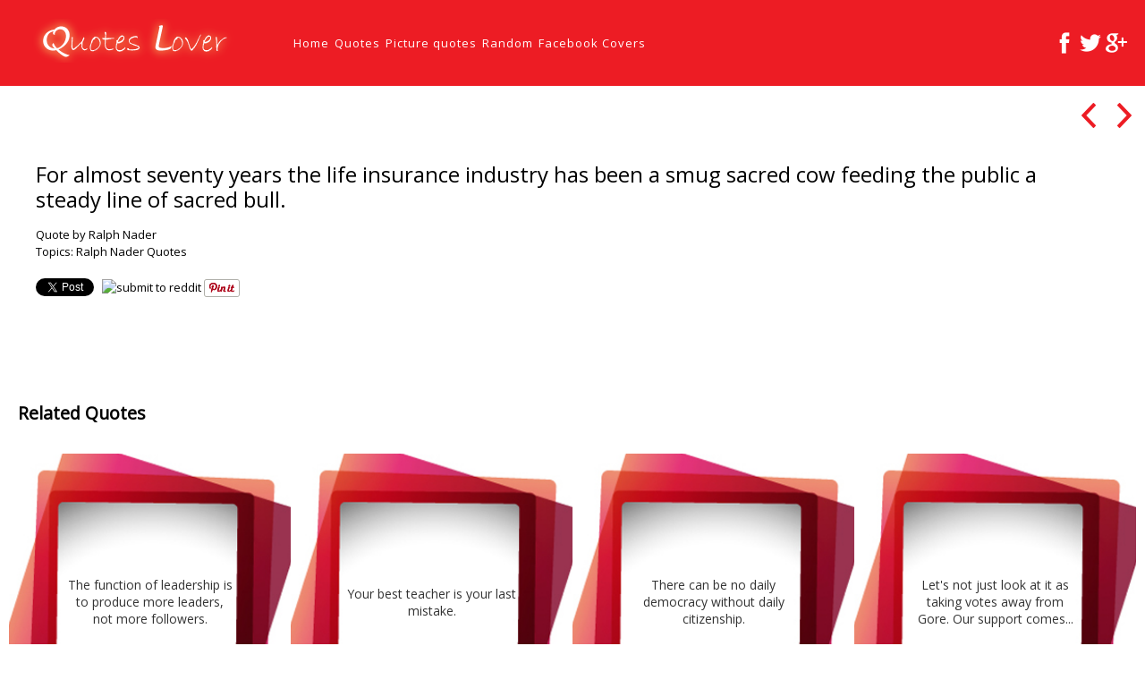

--- FILE ---
content_type: text/html; charset=UTF-8
request_url: https://quotes-lover.com/quotation/for-almost-seventy-years-the-life-insurance-industry-has-been-a-smug-sacred-cow-feeding-the-public-a-steady-line-of-sacred-bull/
body_size: 10515
content:
<!doctype html>
<html class="no-js" lang="en-US">
<head>
    	<meta charset="UTF-8">
	<meta name="viewport" content="width=device-width, initial-scale=1.0">

	<meta name="description" content="">
	<meta name="HandheldFriendly" content="True">
	<meta name="MobileOptimized" content="320">
	<meta name="viewport" content="width=device-width, initial-scale=1">
	<meta http-equiv="cleartype" content="on">
	<link rel="shortcut icon" href="https://quotes-lover.com/wp-content/themes/ql18/img/favicon.png">
    <title>For almost seventy years the life insurance industry has been a smug sacred cow feeding the public a steady line of sacred bull. &#8211; Quotes Lover</title>
<meta name='robots' content='max-image-preview:large' />
	<style>img:is([sizes="auto" i], [sizes^="auto," i]) { contain-intrinsic-size: 3000px 1500px }</style>
	<link rel='dns-prefetch' href='//fonts.googleapis.com' />
<script type="text/javascript">
/* <![CDATA[ */
window._wpemojiSettings = {"baseUrl":"https:\/\/s.w.org\/images\/core\/emoji\/15.0.3\/72x72\/","ext":".png","svgUrl":"https:\/\/s.w.org\/images\/core\/emoji\/15.0.3\/svg\/","svgExt":".svg","source":{"concatemoji":"https:\/\/quotes-lover.com\/wp-includes\/js\/wp-emoji-release.min.js?ver=18366c90cf06c649d0831ac2950dcf66"}};
/*! This file is auto-generated */
!function(i,n){var o,s,e;function c(e){try{var t={supportTests:e,timestamp:(new Date).valueOf()};sessionStorage.setItem(o,JSON.stringify(t))}catch(e){}}function p(e,t,n){e.clearRect(0,0,e.canvas.width,e.canvas.height),e.fillText(t,0,0);var t=new Uint32Array(e.getImageData(0,0,e.canvas.width,e.canvas.height).data),r=(e.clearRect(0,0,e.canvas.width,e.canvas.height),e.fillText(n,0,0),new Uint32Array(e.getImageData(0,0,e.canvas.width,e.canvas.height).data));return t.every(function(e,t){return e===r[t]})}function u(e,t,n){switch(t){case"flag":return n(e,"\ud83c\udff3\ufe0f\u200d\u26a7\ufe0f","\ud83c\udff3\ufe0f\u200b\u26a7\ufe0f")?!1:!n(e,"\ud83c\uddfa\ud83c\uddf3","\ud83c\uddfa\u200b\ud83c\uddf3")&&!n(e,"\ud83c\udff4\udb40\udc67\udb40\udc62\udb40\udc65\udb40\udc6e\udb40\udc67\udb40\udc7f","\ud83c\udff4\u200b\udb40\udc67\u200b\udb40\udc62\u200b\udb40\udc65\u200b\udb40\udc6e\u200b\udb40\udc67\u200b\udb40\udc7f");case"emoji":return!n(e,"\ud83d\udc26\u200d\u2b1b","\ud83d\udc26\u200b\u2b1b")}return!1}function f(e,t,n){var r="undefined"!=typeof WorkerGlobalScope&&self instanceof WorkerGlobalScope?new OffscreenCanvas(300,150):i.createElement("canvas"),a=r.getContext("2d",{willReadFrequently:!0}),o=(a.textBaseline="top",a.font="600 32px Arial",{});return e.forEach(function(e){o[e]=t(a,e,n)}),o}function t(e){var t=i.createElement("script");t.src=e,t.defer=!0,i.head.appendChild(t)}"undefined"!=typeof Promise&&(o="wpEmojiSettingsSupports",s=["flag","emoji"],n.supports={everything:!0,everythingExceptFlag:!0},e=new Promise(function(e){i.addEventListener("DOMContentLoaded",e,{once:!0})}),new Promise(function(t){var n=function(){try{var e=JSON.parse(sessionStorage.getItem(o));if("object"==typeof e&&"number"==typeof e.timestamp&&(new Date).valueOf()<e.timestamp+604800&&"object"==typeof e.supportTests)return e.supportTests}catch(e){}return null}();if(!n){if("undefined"!=typeof Worker&&"undefined"!=typeof OffscreenCanvas&&"undefined"!=typeof URL&&URL.createObjectURL&&"undefined"!=typeof Blob)try{var e="postMessage("+f.toString()+"("+[JSON.stringify(s),u.toString(),p.toString()].join(",")+"));",r=new Blob([e],{type:"text/javascript"}),a=new Worker(URL.createObjectURL(r),{name:"wpTestEmojiSupports"});return void(a.onmessage=function(e){c(n=e.data),a.terminate(),t(n)})}catch(e){}c(n=f(s,u,p))}t(n)}).then(function(e){for(var t in e)n.supports[t]=e[t],n.supports.everything=n.supports.everything&&n.supports[t],"flag"!==t&&(n.supports.everythingExceptFlag=n.supports.everythingExceptFlag&&n.supports[t]);n.supports.everythingExceptFlag=n.supports.everythingExceptFlag&&!n.supports.flag,n.DOMReady=!1,n.readyCallback=function(){n.DOMReady=!0}}).then(function(){return e}).then(function(){var e;n.supports.everything||(n.readyCallback(),(e=n.source||{}).concatemoji?t(e.concatemoji):e.wpemoji&&e.twemoji&&(t(e.twemoji),t(e.wpemoji)))}))}((window,document),window._wpemojiSettings);
/* ]]> */
</script>
<style id='wp-emoji-styles-inline-css' type='text/css'>

	img.wp-smiley, img.emoji {
		display: inline !important;
		border: none !important;
		box-shadow: none !important;
		height: 1em !important;
		width: 1em !important;
		margin: 0 0.07em !important;
		vertical-align: -0.1em !important;
		background: none !important;
		padding: 0 !important;
	}
</style>
<link rel='stylesheet' id='wp-block-library-css' href='https://quotes-lover.com/wp-includes/css/dist/block-library/style.min.css?ver=18366c90cf06c649d0831ac2950dcf66' type='text/css' media='all' />
<style id='classic-theme-styles-inline-css' type='text/css'>
/*! This file is auto-generated */
.wp-block-button__link{color:#fff;background-color:#32373c;border-radius:9999px;box-shadow:none;text-decoration:none;padding:calc(.667em + 2px) calc(1.333em + 2px);font-size:1.125em}.wp-block-file__button{background:#32373c;color:#fff;text-decoration:none}
</style>
<style id='global-styles-inline-css' type='text/css'>
:root{--wp--preset--aspect-ratio--square: 1;--wp--preset--aspect-ratio--4-3: 4/3;--wp--preset--aspect-ratio--3-4: 3/4;--wp--preset--aspect-ratio--3-2: 3/2;--wp--preset--aspect-ratio--2-3: 2/3;--wp--preset--aspect-ratio--16-9: 16/9;--wp--preset--aspect-ratio--9-16: 9/16;--wp--preset--color--black: #000000;--wp--preset--color--cyan-bluish-gray: #abb8c3;--wp--preset--color--white: #ffffff;--wp--preset--color--pale-pink: #f78da7;--wp--preset--color--vivid-red: #cf2e2e;--wp--preset--color--luminous-vivid-orange: #ff6900;--wp--preset--color--luminous-vivid-amber: #fcb900;--wp--preset--color--light-green-cyan: #7bdcb5;--wp--preset--color--vivid-green-cyan: #00d084;--wp--preset--color--pale-cyan-blue: #8ed1fc;--wp--preset--color--vivid-cyan-blue: #0693e3;--wp--preset--color--vivid-purple: #9b51e0;--wp--preset--gradient--vivid-cyan-blue-to-vivid-purple: linear-gradient(135deg,rgba(6,147,227,1) 0%,rgb(155,81,224) 100%);--wp--preset--gradient--light-green-cyan-to-vivid-green-cyan: linear-gradient(135deg,rgb(122,220,180) 0%,rgb(0,208,130) 100%);--wp--preset--gradient--luminous-vivid-amber-to-luminous-vivid-orange: linear-gradient(135deg,rgba(252,185,0,1) 0%,rgba(255,105,0,1) 100%);--wp--preset--gradient--luminous-vivid-orange-to-vivid-red: linear-gradient(135deg,rgba(255,105,0,1) 0%,rgb(207,46,46) 100%);--wp--preset--gradient--very-light-gray-to-cyan-bluish-gray: linear-gradient(135deg,rgb(238,238,238) 0%,rgb(169,184,195) 100%);--wp--preset--gradient--cool-to-warm-spectrum: linear-gradient(135deg,rgb(74,234,220) 0%,rgb(151,120,209) 20%,rgb(207,42,186) 40%,rgb(238,44,130) 60%,rgb(251,105,98) 80%,rgb(254,248,76) 100%);--wp--preset--gradient--blush-light-purple: linear-gradient(135deg,rgb(255,206,236) 0%,rgb(152,150,240) 100%);--wp--preset--gradient--blush-bordeaux: linear-gradient(135deg,rgb(254,205,165) 0%,rgb(254,45,45) 50%,rgb(107,0,62) 100%);--wp--preset--gradient--luminous-dusk: linear-gradient(135deg,rgb(255,203,112) 0%,rgb(199,81,192) 50%,rgb(65,88,208) 100%);--wp--preset--gradient--pale-ocean: linear-gradient(135deg,rgb(255,245,203) 0%,rgb(182,227,212) 50%,rgb(51,167,181) 100%);--wp--preset--gradient--electric-grass: linear-gradient(135deg,rgb(202,248,128) 0%,rgb(113,206,126) 100%);--wp--preset--gradient--midnight: linear-gradient(135deg,rgb(2,3,129) 0%,rgb(40,116,252) 100%);--wp--preset--font-size--small: 13px;--wp--preset--font-size--medium: 20px;--wp--preset--font-size--large: 36px;--wp--preset--font-size--x-large: 42px;--wp--preset--spacing--20: 0.44rem;--wp--preset--spacing--30: 0.67rem;--wp--preset--spacing--40: 1rem;--wp--preset--spacing--50: 1.5rem;--wp--preset--spacing--60: 2.25rem;--wp--preset--spacing--70: 3.38rem;--wp--preset--spacing--80: 5.06rem;--wp--preset--shadow--natural: 6px 6px 9px rgba(0, 0, 0, 0.2);--wp--preset--shadow--deep: 12px 12px 50px rgba(0, 0, 0, 0.4);--wp--preset--shadow--sharp: 6px 6px 0px rgba(0, 0, 0, 0.2);--wp--preset--shadow--outlined: 6px 6px 0px -3px rgba(255, 255, 255, 1), 6px 6px rgba(0, 0, 0, 1);--wp--preset--shadow--crisp: 6px 6px 0px rgba(0, 0, 0, 1);}:where(.is-layout-flex){gap: 0.5em;}:where(.is-layout-grid){gap: 0.5em;}body .is-layout-flex{display: flex;}.is-layout-flex{flex-wrap: wrap;align-items: center;}.is-layout-flex > :is(*, div){margin: 0;}body .is-layout-grid{display: grid;}.is-layout-grid > :is(*, div){margin: 0;}:where(.wp-block-columns.is-layout-flex){gap: 2em;}:where(.wp-block-columns.is-layout-grid){gap: 2em;}:where(.wp-block-post-template.is-layout-flex){gap: 1.25em;}:where(.wp-block-post-template.is-layout-grid){gap: 1.25em;}.has-black-color{color: var(--wp--preset--color--black) !important;}.has-cyan-bluish-gray-color{color: var(--wp--preset--color--cyan-bluish-gray) !important;}.has-white-color{color: var(--wp--preset--color--white) !important;}.has-pale-pink-color{color: var(--wp--preset--color--pale-pink) !important;}.has-vivid-red-color{color: var(--wp--preset--color--vivid-red) !important;}.has-luminous-vivid-orange-color{color: var(--wp--preset--color--luminous-vivid-orange) !important;}.has-luminous-vivid-amber-color{color: var(--wp--preset--color--luminous-vivid-amber) !important;}.has-light-green-cyan-color{color: var(--wp--preset--color--light-green-cyan) !important;}.has-vivid-green-cyan-color{color: var(--wp--preset--color--vivid-green-cyan) !important;}.has-pale-cyan-blue-color{color: var(--wp--preset--color--pale-cyan-blue) !important;}.has-vivid-cyan-blue-color{color: var(--wp--preset--color--vivid-cyan-blue) !important;}.has-vivid-purple-color{color: var(--wp--preset--color--vivid-purple) !important;}.has-black-background-color{background-color: var(--wp--preset--color--black) !important;}.has-cyan-bluish-gray-background-color{background-color: var(--wp--preset--color--cyan-bluish-gray) !important;}.has-white-background-color{background-color: var(--wp--preset--color--white) !important;}.has-pale-pink-background-color{background-color: var(--wp--preset--color--pale-pink) !important;}.has-vivid-red-background-color{background-color: var(--wp--preset--color--vivid-red) !important;}.has-luminous-vivid-orange-background-color{background-color: var(--wp--preset--color--luminous-vivid-orange) !important;}.has-luminous-vivid-amber-background-color{background-color: var(--wp--preset--color--luminous-vivid-amber) !important;}.has-light-green-cyan-background-color{background-color: var(--wp--preset--color--light-green-cyan) !important;}.has-vivid-green-cyan-background-color{background-color: var(--wp--preset--color--vivid-green-cyan) !important;}.has-pale-cyan-blue-background-color{background-color: var(--wp--preset--color--pale-cyan-blue) !important;}.has-vivid-cyan-blue-background-color{background-color: var(--wp--preset--color--vivid-cyan-blue) !important;}.has-vivid-purple-background-color{background-color: var(--wp--preset--color--vivid-purple) !important;}.has-black-border-color{border-color: var(--wp--preset--color--black) !important;}.has-cyan-bluish-gray-border-color{border-color: var(--wp--preset--color--cyan-bluish-gray) !important;}.has-white-border-color{border-color: var(--wp--preset--color--white) !important;}.has-pale-pink-border-color{border-color: var(--wp--preset--color--pale-pink) !important;}.has-vivid-red-border-color{border-color: var(--wp--preset--color--vivid-red) !important;}.has-luminous-vivid-orange-border-color{border-color: var(--wp--preset--color--luminous-vivid-orange) !important;}.has-luminous-vivid-amber-border-color{border-color: var(--wp--preset--color--luminous-vivid-amber) !important;}.has-light-green-cyan-border-color{border-color: var(--wp--preset--color--light-green-cyan) !important;}.has-vivid-green-cyan-border-color{border-color: var(--wp--preset--color--vivid-green-cyan) !important;}.has-pale-cyan-blue-border-color{border-color: var(--wp--preset--color--pale-cyan-blue) !important;}.has-vivid-cyan-blue-border-color{border-color: var(--wp--preset--color--vivid-cyan-blue) !important;}.has-vivid-purple-border-color{border-color: var(--wp--preset--color--vivid-purple) !important;}.has-vivid-cyan-blue-to-vivid-purple-gradient-background{background: var(--wp--preset--gradient--vivid-cyan-blue-to-vivid-purple) !important;}.has-light-green-cyan-to-vivid-green-cyan-gradient-background{background: var(--wp--preset--gradient--light-green-cyan-to-vivid-green-cyan) !important;}.has-luminous-vivid-amber-to-luminous-vivid-orange-gradient-background{background: var(--wp--preset--gradient--luminous-vivid-amber-to-luminous-vivid-orange) !important;}.has-luminous-vivid-orange-to-vivid-red-gradient-background{background: var(--wp--preset--gradient--luminous-vivid-orange-to-vivid-red) !important;}.has-very-light-gray-to-cyan-bluish-gray-gradient-background{background: var(--wp--preset--gradient--very-light-gray-to-cyan-bluish-gray) !important;}.has-cool-to-warm-spectrum-gradient-background{background: var(--wp--preset--gradient--cool-to-warm-spectrum) !important;}.has-blush-light-purple-gradient-background{background: var(--wp--preset--gradient--blush-light-purple) !important;}.has-blush-bordeaux-gradient-background{background: var(--wp--preset--gradient--blush-bordeaux) !important;}.has-luminous-dusk-gradient-background{background: var(--wp--preset--gradient--luminous-dusk) !important;}.has-pale-ocean-gradient-background{background: var(--wp--preset--gradient--pale-ocean) !important;}.has-electric-grass-gradient-background{background: var(--wp--preset--gradient--electric-grass) !important;}.has-midnight-gradient-background{background: var(--wp--preset--gradient--midnight) !important;}.has-small-font-size{font-size: var(--wp--preset--font-size--small) !important;}.has-medium-font-size{font-size: var(--wp--preset--font-size--medium) !important;}.has-large-font-size{font-size: var(--wp--preset--font-size--large) !important;}.has-x-large-font-size{font-size: var(--wp--preset--font-size--x-large) !important;}
:where(.wp-block-post-template.is-layout-flex){gap: 1.25em;}:where(.wp-block-post-template.is-layout-grid){gap: 1.25em;}
:where(.wp-block-columns.is-layout-flex){gap: 2em;}:where(.wp-block-columns.is-layout-grid){gap: 2em;}
:root :where(.wp-block-pullquote){font-size: 1.5em;line-height: 1.6;}
</style>
<link rel='stylesheet' id='font-open-sans-css' href='https://fonts.googleapis.com/css?family=Open+Sans&#038;ver=18366c90cf06c649d0831ac2950dcf66' type='text/css' media='all' />
<link rel='stylesheet' id='ionicons-css' href='https://quotes-lover.com/wp-content/themes/ql18/vendor/ionicons/css/ionicons.css?ver=1767296782' type='text/css' media='all' />
<link rel='stylesheet' id='normalize-css' href='https://quotes-lover.com/wp-content/themes/ql18/css/normalize.css?ver=1767296782' type='text/css' media='all' />
<link rel='stylesheet' id='wif-main-css' href='https://quotes-lover.com/wp-content/themes/ql18/css/main.css?ver=1767296782' type='text/css' media='all' />
<link rel='stylesheet' id='wif-index-css' href='https://quotes-lover.com/wp-content/themes/ql18/css/pages/index.css?ver=1767296782' type='text/css' media='all' />
<link rel="https://api.w.org/" href="https://quotes-lover.com/wp-json/" />
<link rel="canonical" href="https://quotes-lover.com/quotation/for-almost-seventy-years-the-life-insurance-industry-has-been-a-smug-sacred-cow-feeding-the-public-a-steady-line-of-sacred-bull/" />
<link rel='shortlink' href='https://quotes-lover.com/?p=66568' />
<link rel="alternate" title="oEmbed (JSON)" type="application/json+oembed" href="https://quotes-lover.com/wp-json/oembed/1.0/embed?url=https%3A%2F%2Fquotes-lover.com%2Fquotation%2Ffor-almost-seventy-years-the-life-insurance-industry-has-been-a-smug-sacred-cow-feeding-the-public-a-steady-line-of-sacred-bull%2F" />
<link rel="alternate" title="oEmbed (XML)" type="text/xml+oembed" href="https://quotes-lover.com/wp-json/oembed/1.0/embed?url=https%3A%2F%2Fquotes-lover.com%2Fquotation%2Ffor-almost-seventy-years-the-life-insurance-industry-has-been-a-smug-sacred-cow-feeding-the-public-a-steady-line-of-sacred-bull%2F&#038;format=xml" />
<script type="text/javascript">
(function(url){
	if(/(?:Chrome\/26\.0\.1410\.63 Safari\/537\.31|WordfenceTestMonBot)/.test(navigator.userAgent)){ return; }
	var addEvent = function(evt, handler) {
		if (window.addEventListener) {
			document.addEventListener(evt, handler, false);
		} else if (window.attachEvent) {
			document.attachEvent('on' + evt, handler);
		}
	};
	var removeEvent = function(evt, handler) {
		if (window.removeEventListener) {
			document.removeEventListener(evt, handler, false);
		} else if (window.detachEvent) {
			document.detachEvent('on' + evt, handler);
		}
	};
	var evts = 'contextmenu dblclick drag dragend dragenter dragleave dragover dragstart drop keydown keypress keyup mousedown mousemove mouseout mouseover mouseup mousewheel scroll'.split(' ');
	var logHuman = function() {
		if (window.wfLogHumanRan) { return; }
		window.wfLogHumanRan = true;
		var wfscr = document.createElement('script');
		wfscr.type = 'text/javascript';
		wfscr.async = true;
		wfscr.src = url + '&r=' + Math.random();
		(document.getElementsByTagName('head')[0]||document.getElementsByTagName('body')[0]).appendChild(wfscr);
		for (var i = 0; i < evts.length; i++) {
			removeEvent(evts[i], logHuman);
		}
	};
	for (var i = 0; i < evts.length; i++) {
		addEvent(evts[i], logHuman);
	}
})('//quotes-lover.com/?wordfence_lh=1&hid=F4FB243EB249B94318F600ACE8D165FA');
</script><!-- Global site tag (gtag.js) - Google Analytics -->
<script async src="https://www.googletagmanager.com/gtag/js?id=UA-31520994-3"></script>
<script>
  window.dataLayer = window.dataLayer || [];
  function gtag(){dataLayer.push(arguments);}
  gtag('js', new Date());

  gtag('config', 'UA-31520994-3');
</script>

</head>
<body class="quote-template-default single single-quote postid-66568">
<header id="top-bar">
	<div id="mobile-nav">
		<nav id="mobile-navigation"><span id="mobile-navigation-label" class="ion-navicon-round"></span><ul id="mobile-nav-ul"><li ><a href="https://quotes-lover.com/">Home</a></li><li ><a href="https://quotes-lover.com/latest-quotes/">Quotes</a></li><li ><a href="https://quotes-lover.com/picture-quotes/">Picture quotes</a></li><li ><a href="https://quotes-lover.com/random-picture-quotes/">Random</a></li><li ><a href="https://quotes-lover.com/facebook-covers/">Facebook Covers</a></li></ul></nav>	</div>
	<div class="site-title">

		<a href="https://quotes-lover.com">
			<img id="site-logo" alt="site-logo" src="https://quotes-lover.com/wp-content/themes/ql18/img/quotes-lover-logo-full.png"/>
		</a>

	</div>
	<nav id="main-navigation"><ul id="nav"><li ><a href="https://quotes-lover.com/">Home</a></li><li ><a href="https://quotes-lover.com/latest-quotes/">Quotes</a></li><li ><a href="https://quotes-lover.com/picture-quotes/">Picture quotes</a></li><li ><a href="https://quotes-lover.com/random-picture-quotes/">Random</a></li><li ><a href="https://quotes-lover.com/facebook-covers/">Facebook Covers</a></li></ul></nav>	<div class="socials">
	<a href="http://www.facebook.com/quoteslovercom" title="Facebook"><img src="https://quotes-lover.com/wp-content/themes/ql18/img/social/facebook.png" alt="https://quotes-lover.com/wp-content/themes/ql18/img/social/facebook.png"/></a><a href="https://twitter.com/#!/quoteslovercom" title="Twitter"><img src="https://quotes-lover.com/wp-content/themes/ql18/img/social/twitter.png" alt="https://quotes-lover.com/wp-content/themes/ql18/img/social/twitter.png"/></a><a href="https://plus.google.com/103947966770326398672" title="Google Plus"><img src="https://quotes-lover.com/wp-content/themes/ql18/img/social/google-plus.png" alt="https://quotes-lover.com/wp-content/themes/ql18/img/social/google-plus.png"/></a>	</div>

</header><section id="container">
								    <div class="ad-container"></div>
    <div id="project">

        <div class="project-item" id="project-66568"
             data-title="For almost seventy years the life insurance industry has been a smug sacred cow feeding the public a steady line of sacred bull.">
            <div class="meta clearfix">
	                            <h1><a href="https://quotes-lover.com/quotation/for-almost-seventy-years-the-life-insurance-industry-has-been-a-smug-sacred-cow-feeding-the-public-a-steady-line-of-sacred-bull/">For almost seventy years the life insurance industry has been a smug sacred cow feeding the public a steady line of sacred bull.</a><br></h1>
                <div class="quote-author"><a href="https://quotes-lover.com/quotes-by/ralph-nader/" rel="tag" class="term-link" title="Quote by Ralph Nader">Quote by Ralph Nader</a></div>
                <div class="quote-terms">Topics: <a href="https://quotes-lover.com/quotes-about/ralph-nader/" rel="tag" class="term-link" title="Ralph Nader">Ralph Nader Quotes</a></div>
                 
                    <div class="social-list-container">
                        
                            <div class="social-button-container">
                                <a
                                        href="https://twitter.com/share"
                                        data-url="https://quotes-lover.com/quotation/for-almost-seventy-years-the-life-insurance-industry-has-been-a-smug-sacred-cow-feeding-the-public-a-steady-line-of-sacred-bull/"
                                        data-text="For almost seventy years the life insurance industry has been a smug sacred cow feeding the public a steady line of sacred bull."
                                        data-size="small"
                                        class="twitter-share-button"></a>

                            </div>
                            <div class="social-button-container">
                                <div class="fb-like"
                                     data-href="https://quotes-lover.com/quotation/for-almost-seventy-years-the-life-insurance-industry-has-been-a-smug-sacred-cow-feeding-the-public-a-steady-line-of-sacred-bull/"
                                     data-layout="button_count"
                                     data-show-faces="false"
                                     data-share="true">
                                </div>
                            </div>
                            <div class="social-button-container"
                                 id="g-plusone-project-66568">
                                <div class="g-plusone"
                                     data-href="https://quotes-lover.com/quotation/for-almost-seventy-years-the-life-insurance-industry-has-been-a-smug-sacred-cow-feeding-the-public-a-steady-line-of-sacred-bull/"
                                     data-annotation="bubble">
                                </div>
                            </div>                           
                            <div class="social-button-container">
                                <a href="//www.reddit.com/submit?url=https://quotes-lover.com/quotation/for-almost-seventy-years-the-life-insurance-industry-has-been-a-smug-sacred-cow-feeding-the-public-a-steady-line-of-sacred-bull/"
                                   target="_blank">
                                    <img src="//www.redditstatic.com/spreddit7.gif" alt="submit to reddit" border="0"/>
                                </a>
                            </div>
                            <div class="social-button-container">
                                <a data-pin-color="white" data-pin-config="beside" data-pin-do="buttonPin" null
                                   href="//www.pinterest.com/pin/create/button/?url=https://quotes-lover.com/quotation/for-almost-seventy-years-the-life-insurance-industry-has-been-a-smug-sacred-cow-feeding-the-public-a-steady-line-of-sacred-bull/&media="><img
                                            src="//assets.pinterest.com/images/pidgets/pinit_fg_en_rect_white_20.png"/></a>
                                <!-- Please call pinit.js only once per page -->

                            </div>
                </div>            </div>
            <div class="gallery">


            </div>
        </div>
        <div class="switcher switch-on">
            <div class="switcher-content">
			    <a class="project-nav project-prev ion-chevron-left" href="https://quotes-lover.com/quotation/when-you-get-to-your-third-millionth-frequent-flyer-mile-i-think-something-snaps-in-your-brain/" title="Previous"></a>                <a href="https://quotes-lover.com/picture-quotes/" class="project-home ion-grid"></a>
			    <a class="project-nav project-next ion-chevron-right" href="https://quotes-lover.com/quotation/its-a-horrible-thing-to-realize-what-youve-done/" title="Next"></a>            </div>
        </div>
	                <div class="ad-container"></div>
            <h2 class="related">Related Quotes</h2>
            <div id="grid" class="latest-quotes">


			    <div class="item grid-item">

							<div class="wrapper">
								<div class="project-title">
									<h2><a href="https://quotes-lover.com/quotation/the-function-of-leadership-is-to-produce-more-leaders-not-more-followers/">The function of leadership is to produce more leaders, not more followers.</a></h2>
</div>
</div>

<img class="thumbnail loading"
     data-src="https://quotes-lover.com/wp-content/themes/ql18/img/square4.jpg?1"
     alt="The function of leadership is to produce more leaders, not more followers."
     data-width="300"
     data-height="300"/>
<noscript><img src="https://quotes-lover.com/wp-content/themes/ql18/img/square4.jpg?1"?format=original"></noscript>
</div><!-- .item --><div class="item grid-item">

							<div class="wrapper">
								<div class="project-title">
									<h2><a href="https://quotes-lover.com/quotation/your-best-teacher-is-your-last-mistake/">Your best teacher is your last mistake.</a></h2>
</div>
</div>

<img class="thumbnail loading"
     data-src="https://quotes-lover.com/wp-content/themes/ql18/img/square4.jpg?1"
     alt="Your best teacher is your last mistake."
     data-width="300"
     data-height="300"/>
<noscript><img src="https://quotes-lover.com/wp-content/themes/ql18/img/square4.jpg?1"?format=original"></noscript>
</div><!-- .item --><div class="item grid-item">

							<div class="wrapper">
								<div class="project-title">
									<h2><a href="https://quotes-lover.com/quotation/there-can-be-no-daily-democracy-without-daily-citizenship/">There can be no daily democracy without daily citizenship.</a></h2>
</div>
</div>

<img class="thumbnail loading"
     data-src="https://quotes-lover.com/wp-content/themes/ql18/img/square4.jpg?1"
     alt="There can be no daily democracy without daily citizenship."
     data-width="300"
     data-height="300"/>
<noscript><img src="https://quotes-lover.com/wp-content/themes/ql18/img/square4.jpg?1"?format=original"></noscript>
</div><!-- .item --><div class="item grid-item">

							<div class="wrapper">
								<div class="project-title">
									<h2><a href="https://quotes-lover.com/quotation/lets-not-just-look-at-it-as-taking-votes-away-from-gore-our-support-comes-from-a-lot-of-people/">Let's not just look at it as taking votes away from Gore. Our support comes...</a></h2>
</div>
</div>

<img class="thumbnail loading"
     data-src="https://quotes-lover.com/wp-content/themes/ql18/img/square4.jpg?1"
     alt="Let's not just look at it as taking votes away from Gore. Our support comes..."
     data-width="300"
     data-height="300"/>
<noscript><img src="https://quotes-lover.com/wp-content/themes/ql18/img/square4.jpg?1"?format=original"></noscript>
</div><!-- .item --><div class="item grid-item">

							<div class="wrapper">
								<div class="project-title">
									<h2><a href="https://quotes-lover.com/quotation/the-corporate-lobby-in-washington-is-basically-designed-to-stifle-all-legislative-activity-on-behalf-of-consumers/">The corporate lobby in Washington is basically designed to stifle all legislative activity on behalf...</a></h2>
</div>
</div>

<img class="thumbnail loading"
     data-src="https://quotes-lover.com/wp-content/themes/ql18/img/square4.jpg?1"
     alt="The corporate lobby in Washington is basically designed to stifle all legislative activity on behalf..."
     data-width="300"
     data-height="300"/>
<noscript><img src="https://quotes-lover.com/wp-content/themes/ql18/img/square4.jpg?1"?format=original"></noscript>
</div><!-- .item --><div class="item grid-item">

							<div class="wrapper">
								<div class="project-title">
									<h2><a href="https://quotes-lover.com/quotation/like-sex-in-victorian-england-the-reality-of-big-business-today-is-our-big-dirty-secret/">Like sex in Victorian England, the reality of Big Business today is our big dirty...</a></h2>
</div>
</div>

<img class="thumbnail loading"
     data-src="https://quotes-lover.com/wp-content/themes/ql18/img/square4.jpg?1"
     alt="Like sex in Victorian England, the reality of Big Business today is our big dirty..."
     data-width="300"
     data-height="300"/>
<noscript><img src="https://quotes-lover.com/wp-content/themes/ql18/img/square4.jpg?1"?format=original"></noscript>
</div><!-- .item --><div class="item grid-item">

							<div class="wrapper">
								<div class="project-title">
									<h2><a href="https://quotes-lover.com/quotation/sanctions-against-polluters-are-feeble-and-out-of-date-and-are-rarely-invoked/">Sanctions against polluters are feeble and out of date, and are rarely invoked.</a></h2>
</div>
</div>

<img class="thumbnail loading"
     data-src="https://quotes-lover.com/wp-content/themes/ql18/img/square4.jpg?1"
     alt="Sanctions against polluters are feeble and out of date, and are rarely invoked."
     data-width="300"
     data-height="300"/>
<noscript><img src="https://quotes-lover.com/wp-content/themes/ql18/img/square4.jpg?1"?format=original"></noscript>
</div><!-- .item --><div class="item grid-item">

							<div class="wrapper">
								<div class="project-title">
									<h2><a href="https://quotes-lover.com/quotation/a-leader-has-the-vision-and-conviction-that-a-dream-can-be-achieved-he-inspires-the-power-and-energy-to-get-it-done/">A leader has the vision and conviction that a dream can be achieved. He inspires...</a></h2>
</div>
</div>

<img class="thumbnail loading"
     data-src="https://quotes-lover.com/wp-content/themes/ql18/img/square4.jpg?1"
     alt="A leader has the vision and conviction that a dream can be achieved. He inspires..."
     data-width="300"
     data-height="300"/>
<noscript><img src="https://quotes-lover.com/wp-content/themes/ql18/img/square4.jpg?1"?format=original"></noscript>
</div><!-- .item --><div class="item grid-item">

							<div class="wrapper">
								<div class="project-title">
									<h2><a href="https://quotes-lover.com/quotation/once-you-dont-vote-your-ideals-that-has-serious-undermining-affects-it-erodes-the-moral-basis-of-our-democracy/">Once you don't vote your ideals... that has serious undermining affects. It erodes the moral...</a></h2>
</div>
</div>

<img class="thumbnail loading"
     data-src="https://quotes-lover.com/wp-content/themes/ql18/img/square4.jpg?1"
     alt="Once you don't vote your ideals... that has serious undermining affects. It erodes the moral..."
     data-width="300"
     data-height="300"/>
<noscript><img src="https://quotes-lover.com/wp-content/themes/ql18/img/square4.jpg?1"?format=original"></noscript>
</div><!-- .item --><div class="item grid-item">

							<div class="wrapper">
								<div class="project-title">
									<h2><a href="https://quotes-lover.com/quotation/no-presidential-candidate-should-visit-las-vegas-without-condemning-organized-gambling/">No presidential candidate should visit Las Vegas without condemning organized gambling.</a></h2>
</div>
</div>

<img class="thumbnail loading"
     data-src="https://quotes-lover.com/wp-content/themes/ql18/img/square4.jpg?1"
     alt="No presidential candidate should visit Las Vegas without condemning organized gambling."
     data-width="300"
     data-height="300"/>
<noscript><img src="https://quotes-lover.com/wp-content/themes/ql18/img/square4.jpg?1"?format=original"></noscript>
</div><!-- .item --><div class="item grid-item">

							<div class="wrapper">
								<div class="project-title">
									<h2><a href="https://quotes-lover.com/quotation/our-founders-did-not-oust-george-iii-in-order-for-us-to-crown-richard-i/">Our founders did not oust George III in order for us to crown Richard I.</a></h2>
</div>
</div>

<img class="thumbnail loading"
     data-src="https://quotes-lover.com/wp-content/themes/ql18/img/square4.jpg?1"
     alt="Our founders did not oust George III in order for us to crown Richard I."
     data-width="300"
     data-height="300"/>
<noscript><img src="https://quotes-lover.com/wp-content/themes/ql18/img/square4.jpg?1"?format=original"></noscript>
</div><!-- .item --><div class="item grid-item">

							<div class="wrapper">
								<div class="project-title">
									<h2><a href="https://quotes-lover.com/quotation/people-are-stunned-to-hear-that-one-company-has-data-files-on-185-million-americans/">People are stunned to hear that one company has data files on 185 million Americans.</a></h2>
</div>
</div>

<img class="thumbnail loading"
     data-src="https://quotes-lover.com/wp-content/themes/ql18/img/square4.jpg?1"
     alt="People are stunned to hear that one company has data files on 185 million Americans."
     data-width="300"
     data-height="300"/>
<noscript><img src="https://quotes-lover.com/wp-content/themes/ql18/img/square4.jpg?1"?format=original"></noscript>
</div><!-- .item --><div class="item grid-item">

							<div class="wrapper">
								<div class="project-title">
									<h2><a href="https://quotes-lover.com/quotation/this-george-w-bushs-administration-is-not-sympathetic-to-corporations-it-is-indentured-to-corporations/">This (George W. Bush's) administration is not sympathetic to corporations, it is indentured to corporations.</a></h2>
</div>
</div>

<img class="thumbnail loading"
     data-src="https://quotes-lover.com/wp-content/themes/ql18/img/square4.jpg?1"
     alt="This (George W. Bush's) administration is not sympathetic to corporations, it is indentured to corporations."
     data-width="300"
     data-height="300"/>
<noscript><img src="https://quotes-lover.com/wp-content/themes/ql18/img/square4.jpg?1"?format=original"></noscript>
</div><!-- .item --><div class="item grid-item">

							<div class="wrapper">
								<div class="project-title">
									<h2><a href="https://quotes-lover.com/quotation/i-dont-think-meals-have-any-business-being-deductible-im-for-separation-of-calories-and-corporations/">I don't think meals have any business being deductible. I'm for separation of calories and...</a></h2>
</div>
</div>

<img class="thumbnail loading"
     data-src="https://quotes-lover.com/wp-content/themes/ql18/img/square4.jpg?1"
     alt="I don't think meals have any business being deductible. I'm for separation of calories and..."
     data-width="300"
     data-height="300"/>
<noscript><img src="https://quotes-lover.com/wp-content/themes/ql18/img/square4.jpg?1"?format=original"></noscript>
</div><!-- .item --><div class="item grid-item">

							<div class="wrapper">
								<div class="project-title">
									<h2><a href="https://quotes-lover.com/quotation/turn-on-to-politics-or-politics-will-turn-on-you/">Turn on to politics, or politics will turn on you.</a></h2>
</div>
</div>

<img class="thumbnail loading"
     data-src="https://quotes-lover.com/wp-content/themes/ql18/img/square4.jpg?1"
     alt="Turn on to politics, or politics will turn on you."
     data-width="300"
     data-height="300"/>
<noscript><img src="https://quotes-lover.com/wp-content/themes/ql18/img/square4.jpg?1"?format=original"></noscript>
</div><!-- .item --><div class="item grid-item">

							<div class="wrapper">
								<div class="project-title">
									<h2><a href="https://quotes-lover.com/quotation/when-strangers-start-acting-like-neighbors-communities-are-reinvigorated/">When strangers start acting like neighbors... communities are reinvigorated.</a></h2>
</div>
</div>

<img class="thumbnail loading"
     data-src="https://quotes-lover.com/wp-content/themes/ql18/img/square4.jpg?1"
     alt="When strangers start acting like neighbors... communities are reinvigorated."
     data-width="300"
     data-height="300"/>
<noscript><img src="https://quotes-lover.com/wp-content/themes/ql18/img/square4.jpg?1"?format=original"></noscript>
</div><!-- .item --><div class="item grid-item">

							<div class="wrapper">
								<div class="project-title">
									<h2><a href="https://quotes-lover.com/quotation/ours-is-a-system-of-corporate-socialism-where-companies-capitalize-their-profits-and-socialize-their-losses-in-effect-they-tax-you-for-their-accidents-bungling-boondoggles-and-mismanagement-ju/">Ours is a system of corporate socialism, where companies capitalize their profits and socialize their...</a></h2>
</div>
</div>

<img class="thumbnail loading"
     data-src="https://quotes-lover.com/wp-content/themes/ql18/img/square4.jpg?1"
     alt="Ours is a system of corporate socialism, where companies capitalize their profits and socialize their..."
     data-width="300"
     data-height="300"/>
<noscript><img src="https://quotes-lover.com/wp-content/themes/ql18/img/square4.jpg?1"?format=original"></noscript>
</div><!-- .item --><div class="item grid-item">

							<div class="wrapper">
								<div class="project-title">
									<h2><a href="https://quotes-lover.com/quotation/every-time-i-see-something-terrible-its-like-i-see-it-at-age-19-i-keep-a-freshness-that-way/">Every time I see something terrible, it's like I see it at age 19. I...</a></h2>
</div>
</div>

<img class="thumbnail loading"
     data-src="https://quotes-lover.com/wp-content/themes/ql18/img/square4.jpg?1"
     alt="Every time I see something terrible, it's like I see it at age 19. I..."
     data-width="300"
     data-height="300"/>
<noscript><img src="https://quotes-lover.com/wp-content/themes/ql18/img/square4.jpg?1"?format=original"></noscript>
</div><!-- .item --><div class="item grid-item">

							<div class="wrapper">
								<div class="project-title">
									<h2><a href="https://quotes-lover.com/quotation/confusion-of-goals-and-perfection-of-means-seems-in-my-opinion-to-characterize-our-age/">Confusion of goals and perfection of means seems, in my opinion, to characterize our age.</a></h2>
</div>
</div>

<img class="thumbnail loading"
     data-src="https://quotes-lover.com/wp-content/themes/ql18/img/square4.jpg?1"
     alt="Confusion of goals and perfection of means seems, in my opinion, to characterize our age."
     data-width="300"
     data-height="300"/>
<noscript><img src="https://quotes-lover.com/wp-content/themes/ql18/img/square4.jpg?1"?format=original"></noscript>
</div><!-- .item --><div class="item grid-item">

							<div class="wrapper">
								<div class="project-title">
									<h2><a href="https://quotes-lover.com/quotation/do-you-know-that-old-age-may-come-after-you-with-equal-grace-force-fascination/">Do you know that Old Age may come after you with equal grace, force, fascination?</a></h2>
</div>
</div>

<img class="thumbnail loading"
     data-src="https://quotes-lover.com/wp-content/themes/ql18/img/square4.jpg?1"
     alt="Do you know that Old Age may come after you with equal grace, force, fascination?"
     data-width="300"
     data-height="300"/>
<noscript><img src="https://quotes-lover.com/wp-content/themes/ql18/img/square4.jpg?1"?format=original"></noscript>
</div><!-- .item --><div class="item grid-item">

							<div class="wrapper">
								<div class="project-title">
									<h2><a href="https://quotes-lover.com/quotation/my-tremendous-intuitive-sense-of-the-female-creature-informs-me-that-you-are-troubled/">My tremendous intuitive sense of the female creature informs me that you are troubled.</a></h2>
</div>
</div>

<img class="thumbnail loading"
     data-src="https://quotes-lover.com/wp-content/themes/ql18/img/square4.jpg?1"
     alt="My tremendous intuitive sense of the female creature informs me that you are troubled."
     data-width="300"
     data-height="300"/>
<noscript><img src="https://quotes-lover.com/wp-content/themes/ql18/img/square4.jpg?1"?format=original"></noscript>
</div><!-- .item -->
            </div>
            <div class="ad-container"></div>
	        </div>

<script>!function(d,s,id){var js,fjs=d.getElementsByTagName(s)[0],p=/^http:/.test(d.location)?'http':'https';if(!d.getElementById(id)){js=d.createElement(s);js.id=id;js.src=p+'://platform.twitter.com/widgets.js';fjs.parentNode.insertBefore(js,fjs);}}(document, 'script', 'twitter-wjs');</script>
<div id="fb-root"></div>
<script>    (function (d, s, id) {
        var js, fjs = d.getElementsByTagName(s)[0];
        if (d.getElementById(id))
            return;
        js = d.createElement(s);
        js.id = id;
        js.src = "//connect.facebook.net/en_US/all.js#xfbml=1";
        fjs.parentNode.insertBefore(js, fjs);
    }(document, 'script', 'facebook-jssdk'));
</script>
<script src="https://apis.google.com/js/platform.js" async defer></script>
<script async defer src="//assets.pinterest.com/js/pinit.js" data-pin-build="parsePins"></script><script type="text/javascript" src="https://quotes-lover.com/wp-content/themes/ql18/vendor/modernizr/modernizr-2.8.3.min.js?ver=18366c90cf06c649d0831ac2950dcf66" id="wif-modernizr-js"></script>
<script type="text/javascript" src="https://quotes-lover.com/wp-content/themes/ql18/vendor/jquery/jquery-1.11.3.js?ver=18366c90cf06c649d0831ac2950dcf66" id="wif-jquery-js"></script>
<script type="text/javascript" src="https://quotes-lover.com/wp-content/themes/ql18/vendor/plugins/smartresize/jquery.smartresize.js?ver=18366c90cf06c649d0831ac2950dcf66" id="wif-smartresize-js"></script>
<script type="text/javascript" src="https://quotes-lover.com/wp-content/themes/ql18/js/helper.js?ver=1767296782" id="wif-helper-js"></script>
<script type="text/javascript" src="https://quotes-lover.com/wp-content/themes/ql18/js/main.js?ver=1767296782" id="wif-main-js"></script>
<script type="text/javascript" src="https://quotes-lover.com/wp-content/themes/ql18/vendor/masonry/masonry.pkgd.min.js?ver=18366c90cf06c649d0831ac2950dcf66" id="wif-masonry-js"></script>
<script type="text/javascript" src="https://quotes-lover.com/wp-content/themes/ql18/vendor/plugins/linview/jquery.linview.js?ver=18366c90cf06c649d0831ac2950dcf66" id="wif-linview-js"></script>
<script type="text/javascript" src="https://quotes-lover.com/wp-content/themes/ql18/js/index.js?ver=1767296782" id="wif-index-js"></script>
</body>
</html>
			    </section>


--- FILE ---
content_type: text/html; charset=utf-8
request_url: https://accounts.google.com/o/oauth2/postmessageRelay?parent=https%3A%2F%2Fquotes-lover.com&jsh=m%3B%2F_%2Fscs%2Fabc-static%2F_%2Fjs%2Fk%3Dgapi.lb.en.OE6tiwO4KJo.O%2Fd%3D1%2Frs%3DAHpOoo_Itz6IAL6GO-n8kgAepm47TBsg1Q%2Fm%3D__features__
body_size: 163
content:
<!DOCTYPE html><html><head><title></title><meta http-equiv="content-type" content="text/html; charset=utf-8"><meta http-equiv="X-UA-Compatible" content="IE=edge"><meta name="viewport" content="width=device-width, initial-scale=1, minimum-scale=1, maximum-scale=1, user-scalable=0"><script src='https://ssl.gstatic.com/accounts/o/2580342461-postmessagerelay.js' nonce="vO3CjWsYikWQdhW0MLByXQ"></script></head><body><script type="text/javascript" src="https://apis.google.com/js/rpc:shindig_random.js?onload=init" nonce="vO3CjWsYikWQdhW0MLByXQ"></script></body></html>

--- FILE ---
content_type: text/css
request_url: https://quotes-lover.com/wp-content/themes/ql18/css/main.css?ver=1767296782
body_size: 5999
content:
/*
 * HTML5 Boilerplate
 *
 * What follows is the result of much research on cross-browser styling.
 * Credit left inline and big thanks to Nicolas Gallagher, Jonathan Neal,
 * Kroc Camen, and the H5BP dev community and team.
 */

/* ==========================================================================
   Base styles: opinionated defaults
   ========================================================================== */

html,
button,
input,
select,
textarea {
    color: #222;
}

body {
    font-size: 1em;
    line-height: 1.4;
}

a {
    color: #00e;
}

a:visited {
    color: #551a8b;
}

a:hover {
    color: #06e;
}

/*
 * Remove the gap between images and the bottom of their containers
 * https://github.com/h5bp/html5-boilerplate/issues/440
 */

img {
    vertical-align: middle;
}

/*
 * Remove default fieldset styles.
 */

fieldset {
    border: 0;
    margin: 0;
    padding: 0;
}

/*
 * Allow only vertical resizing of textareas.
 */

textarea {
    resize: vertical;
}

/* ==========================================================================
   Author's custom styles
   ========================================================================== */

body {
    font-family: "Open Sans", "Helvetica Neue", Helvetica, sans-serif;
    font-weight: normal;
    font-size: 13px;
    line-height: 1.47em;
    font-weight: 400;
    font-style: normal;
    background:#ffffff;
    color: #000000;
    min-width: 300px;
}

a {
    text-decoration: none;
}

a,
a:visited {
    color: #000;
    border-bottom: 1px solid transparent;
    -webkit-transition: border .5s ease-out;
    -moz-transition: border .5s ease-out;
    -o-transition: border .5s ease-out;
    transition: border .5s ease-out
}

a:hover {
    color: #7a7a7a;
    border-color: #7a7a7a;
    -webkit-transition: border 0s ease-out;
    -moz-transition: border 0s ease-out;
    -o-transition: border 0s ease-out;
    transition: border 0s ease-out
}

/* ==========================================================================
   Header
   ========================================================================== */
header#top-bar {
    position: absolute;
    width: 100%;
    min-width: 300px;
    top: 0;
    padding: 0;
    z-index: 8000;
    background-color: #ed1c24;
    color:#ffffff;
}

#mobile-nav {
    float: left;
}

#mobile-navigation {
    width: 100%;
    text-align: center;
    display: none;
    cursor: pointer;
    border-radius: 0px;
    background: #ed1c24;
    -moz-user-select: -moz-none;
    -webkit-user-select: none;
    -ms-user-select: none;
    user-select: none
}

#mobile-navigation #mobile-navigation-label {
    color: #ffffff;
    border-radius: 0px;
    cursor: pointer;
    font-size: 24px;
    padding: 1em;
    display: inline-block;
}

#mobile-navigation ul {
    display: none;
    list-style: none;
    padding: 0;
    margin: 0;
    position: absolute;
    z-index: 99999;
    background-color: #ed1c24;
    width: 100%;
    left: 0;
}

#mobile-navigation ul a {
    color: #ffffff;
    text-decoration: none
}

#mobile-navigation ul li.active-link a {
    font-weight: bold;
}

.mobile-nav-open #mobile-navigation ul {
    display: block;
}

.site-title {
    display: block;
    float: left;
    text-align: left;
    padding: 20px 0;
    max-width: 35%;
    margin: 0 35px;
    position: relative;
    top: 0;
    z-index: 7999
}

.site-title a img {
    min-height: 50px;
}

.site-title a,
.site-title a:visited,
.site-title a:hover {
    color: #000;
    border-bottom: none
}

header#top-bar ul#nav {
    display: block;
    float: left;
    font-family: "Open Sans", "Helvetica Neue", Helvetica, sans-serif;
    text-transform: none;
    font-size: 13px;
    line-height: 2em;
    letter-spacing: 1px;
    font-weight: 500;
    font-style: normal;
    padding: 35px 0 25px 0;
    margin: 0 0 0 25px;
    max-width: 49%;
    -webkit-transition: padding .25s ease-out;
    -moz-transition: padding .25s ease-out;
    -o-transition: padding .25s ease-out;
    transition: padding .25s ease-out
}

header#top-bar ul#nav ul {
    line-height: normal
}

header#top-bar ul#nav li {
    display: inline-block;
    margin: 0 6px 10px 0;
    position: relative;
    zoom: 1;
    *display: inline
}

header#top-bar ul#nav li a {
    color: #FFFFFF;
    text-decoration: none;
    padding: 0 0 2px 0;
    border-bottom: 1px solid transparent;
    -webkit-transition: border .25s ease-out;
    -moz-transition: border .25s ease-out;
    -o-transition: border .25s ease-out;
    transition: border .25s ease-out
}

header#top-bar ul#nav li.active-link > a {
    color: #fff;
    border-color: #fff;
    -webkit-transition: border 0s ease-out;
    -moz-transition: border 0s ease-out;
    -o-transition: border 0s ease-out;
    transition: border 0s ease-out
}

header#top-bar ul#nav li a:hover {
    color: #fff;
    border-color: #fff;
    -webkit-transition: border 0s ease-out;
    -moz-transition: border 0s ease-out;
    -o-transition: border 0s ease-out;
    transition: border 0s ease-out
}
header#top-bar .socials{
    float:none;
    display: none;
    width:auto;
    text-align:right;
    overflow:hidden;
    height:24px;
    margin:20px 20px 0 5px;
}
header#top-bar .socials.show{
    display:block;
}
header#top-bar .socials img{
    height:24px;
}
header#top-bar .socials a{
    border:0;
    opacity:1;
    display:inline-block;
}
header#top-bar .socials a+a{
    margin-left:5px;
}
header#top-bar .socials a:hover{
    opacity:1;
}
footer#bottom-bar {
    background-color: #ed1c24;
    min-height: 30px;
    width: 100%;
    text-align: right;
    opacity: 1;
}

.fixed-on-scroll footer#bottom-bar {
  /*  position: fixed;
    bottom: 0px;
    z-index: 5;
    webkit-transition: opacity .5s ease-in;
    -moz-transition: opacity .5s ease-in;
    -ms-transition: opacity .5s ease-in;
    -o-transition: opacity .5s ease-in;
    transition: opacity .5s ease-in;
    opacity: 1;
    */
}

footer#bottom-bar ul#bottom-nav {
    display: inline-block;
    font-family: "Open Sans", "Helvetica Neue", Helvetica, sans-serif;
    text-transform: none;
    font-size: 13px;
    line-height: 30px;
    height: 30px;
    padding: 10px 20px;
    margin: 0;
    max-width: 49%;
}

footer#bottom-bar ul#bottom-nav ul {
    line-height: normal
}

footer#bottom-bar ul#bottom-nav li {
    display: inline-block;
    margin: 0 6px 10px 0;
    position: relative;
    zoom: 1;
    *display: inline
}

footer#bottom-bar ul#bottom-nav li a {
    color: #FFFFFF;
    text-decoration: none;
    padding: 0 0 2px 0;
    border-bottom: 1px solid transparent;
    -webkit-transition: border .25s ease-out;
    -moz-transition: border .25s ease-out;
    -o-transition: border .25s ease-out;
    transition: border .25s ease-out
}

footer#bottom-bar ul#bottom-nav li.active-link > a {
    color: #000;
    border-color: #000;
    -webkit-transition: border 0s ease-out;
    -moz-transition: border 0s ease-out;
    -o-transition: border 0s ease-out;
    transition: border 0s ease-out
}

footer#bottom-bar ul#bottom-nav li a:hover {
    color: #000;
    border-color: #000;
    -webkit-transition: border 0s ease-out;
    -moz-transition: border 0s ease-out;
    -o-transition: border 0s ease-out;
    transition: border 0s ease-out
}

.sqs-spin {
    display: none;
    height: 30px;
    width: 30px;
    border: 2px solid rgba(0, 0, 0, .7);
    border-top-color: rgba(0, 0, 0, .08);
    border-left-color: rgba(0, 0, 0, .08)
}

.loading .sqs-spin {
    background-color: transparent;
    border-radius: 150px;
    display: inline-block;
    vertical-align: middle;
    -webkit-animation: sqs-spin 1s infinite linear;
    -moz-animation: sqs-spin 1s infinite linear;
    -ms-animation: sqs-spin 1s infinite linear;
    -o-animation: sqs-spin 1s infinite linear;
    animation: sqs-spin 1s infinite linear;
}

@-ms-keyframes sqs-spin {
    0% {
        -ms-transform: rotate(0deg)
    }
    100% {
        -ms-transform: rotate(360deg)
    }
}

@-o-keyframes sqs-spin {
    0% {
        -o-transform: rotate(0deg)
    }
    100% {
        -o-transform: rotate(360deg)
    }
}

@keyframes sqs-spin {
    0% {
        transform: rotate(0deg)
    }
    100% {
        transform: rotate(360deg)
    }
}

#container {
    display: block;
    background:#ffffff;
}

.social-buttons {
    display: inline-block;
    cursor: pointer;
    -webkit-user-select: none;
    -moz-user-select: none;
    position: relative;
}

.social-buttons .social-button-wrapper {
    line-height: 18px;
}

.social-buttons .social-button-icon {
    float: left;
    margin-right: 5px;
    height: 18px;
    width: 18px;
    border-radius: 50%;
    background: #999 url('img/social-button-light.png') center center no-repeat;
    background-size: 8px;
    display: block;
}

.social-buttons .social-list-wrapper {
    position: absolute;
    left:0px;
}

.social-buttons .social-button-wrapper:hover .social-button-icon {
    background-color: #7a7a7a;
}

.social-buttons .social-list-wrapper .social-button-list {
    padding: 14px;
    text-align: left;
    min-width: 108px;
    box-shadow: 0 1px 3px rgba(0, 0, 0, 0.05);
    background-color: rgba(254, 254, 254, .9);
    border-width: 1px;
    border-style: solid;
    border-color: rgba(242, 242, 242, .05);
    border: 1px solid #ccc;
    border-radius: 5px;
}

.social-buttons .social-list-wrapper .social-button-list .social-button-container {
    margin-bottom: 10px;
    min-height: 28px;
}

.social-buttons .social-list-wrapper .social-button-list .social-button-container a {
    border: 0;
}
.social-button-container{
    display:inline-block;
    vertical-align:bottom;
    height:25px;
}
.project-item {
    display: block;
}

#project {
    position: relative
}

#project .switcher {
    -webkit-transition: all .65s ease-in-out;
    -o-transition: all .65s ease-in-out;
    -moz-transition: all .65s ease-in-out;
    transition: all .65s ease-in-out;
    -webkit-backface-visibility: hidden;
    display: none;
    position: fixed;
    top: 110px;
    right: 5px;
    overflow: hidden;
    z-index: 3
}

#project .switcher.switch-on {
    display: block;
}

#project .switcher a {
    border: 0;
    font-size: 32px;
    color: #ed1c24;
    display: inline-block;
    width: 37px;
    line-height: 37px;
    height: 37px;
    opacity: 1;
    text-align: center;
    cursor: pointer;
    border-bottom-width: 0px;
    text-shadow: #ffffff 1px 1px 0px;
}

#project .switcher a:hover {
    opacity: 0.4;
}

#project .switcher a.project-home {
    display: none;
}

#project .gallery {
    padding: 52px 5px 50px 210px;
    max-width: 770px;
    min-width: 260px;
    -webkit-transition: min-height .2s ease-in-out;
    -moz-transition: min-height .2s ease-in-out;
    -o-transition: min-height .2s ease-in-out;
    transition: min-height .2s ease-in-out;
    -webkit-transform: translatez(0)
}
#project .picture-author{
    margin-bottom:20px;
}
#project .quote-terms{
    margin-bottom:20px;
}
#project .gallery.sqs-dynamic-data-loading {
    min-height: 600px
}

#project .gallery .gallery-item {
    display: block;
    position: relative;
    border: none;
    min-height: 20px;
    margin-bottom: 50px;
    text-align: left;
}

#project .gallery .gallery-item:last-child {
    margin-bottom: 0px
}

#project .gallery .gallery-item > img {
    max-width: 100%;
    -webkit-transition: opacity .2s ease-in;
    -moz-transition: opacity .2s ease-in;
    -ms-transition: opacity .2s ease-in;
    -o-transition: opacity .2s ease-in;
    transition: opacity .2s ease-in;
    opacity: 1;
}

#project .gallery .gallery-item.images-2 {
    overflow: hidden;
}

#project .gallery .gallery-item.images-2 img {
    max-width: 50%;
    display: block;
    float: left;
    margin: 0;
}

#project .gallery .gallery-item img.loading {
    opacity: 0
}

#project .gallery .gallery-item.loading .sqs-spin {
    display: block;
    position: absolute;
    top: 48%;
    left: 48%
}

#project .project-item > .meta {
    position: fixed;
    -webkit-backface-visibility: hidden;
    width: 163px;
    padding: 47px 15px 47px 32px;
    z-index: 3;
    -webkit-transition: all .65s ease-in-out;
    -o-transition: all .65s ease-in-out;
    -moz-transition: all .65s ease-in-out;
    transition: all .65s ease-in-out;
}



#project .project-item > .meta h1 {
    text-transform: none;
    font-size: 24px;
    line-height: 1.2em;
    letter-spacing: 0px;
    font-weight: 400;
    font-style: normal;
    color: #000;
    margin-top: 0
}

#project .project-item > .meta h2 {
    font-size: 15px;
    line-height: 1.67em;
    font-size: 13px;
    line-height: 1.47em;
    font-weight: 400;
    font-style: normal;
    padding: 0 0 15px 0;
    color: #8a8a8a;
    font-weight: bold
}
#project .project-item > .meta {
    position: relative !important;
    float: none;
    width: auto;
    margin: 0;
    padding: 40px 100px 40px 40px;
}

#project .gallery {
    position: static;
    width: auto;
    max-width: none;
    min-width: 0;
    margin: 0;
    padding: 0 40px
}

#project .gallery .gallery-item {
    margin-bottom: 20px
}




#project h2{
    padding:20px;
}
.js-video {
    height: 0;
    padding-top: 25px;
    padding-bottom: 67.5%;
    margin: 0 auto;
    position: relative;
    overflow: hidden;
}

.js-video.widescreen {
    padding-bottom: 56.34%;
}

.js-video.vimeo {
    padding-top: 0;
}

.js-video embed, .js-video iframe, .js-video object, .js-video video {
    top: 0;
    left: 0;
    width: 100%;
    height: 100%;
    position: absolute;
}

@media only screen and (max-width: 1024px) {
    #project .switcher {
        position: static;
        width: 118px;
        margin: 30px auto;
        text-align: center;
    }
    #project .project-item > .meta {
        padding:40px;
    }
    #project .switcher a.project-home {
        display: inline-block;
    }
}

@media screen and (max-width: 768px) {
    header#top-bar ul#nav {
        display: none;
    }
    header#top-bar .socials.show{
        display:block;
        position:absolute;
        right:0;
        top:0;
    }
    .fixed-on-scroll header#top-bar {
        position: fixed;
        top: 0;
        min-width: initial;
        background: none;
        display:inline-block;
        width:auto;
    }
    .fixed-on-scroll header#top-bar.mobile-nav-open{
        width:100%;
    }
    .fixed-on-scroll #mobile-nav{
        display:inline-block;
        width:auto;
    }
    .fixed-on-scroll .mobile-nav-open #mobile-nav{
        width:100%;
    }
    .fixed-on-scroll header#top-bar .site-title {
        display: none;
    }

    .fixed-on-scroll #mobile-navigation {
        background: none;
        text-align: left;
        display:inline-block;
        width:auto;
    }

    .fixed-on-scroll .mobile-nav-open #mobile-navigation {
        width: 100%;
        background: #ed1c24;
        text-align: left;
    }

    .fixed-on-scroll #mobile-navigation #mobile-navigation-label {
        text-shadow: #ffffff 0px 0px 1px;
        padding:14px;
    }

    .fixed-on-scroll #mobile-nav {
        float: none;
    }

    footer#bottom-bar {
        display: none;
    }

    #mobile-navigation {
        display: block;
        font-family: "Open Sans", "Helvetica Neue", Helvetica, sans-serif;
        font-weight: normal;
        letter-spacing: 0px;
        text-transform: none;
        line-height: 2em;
        letter-spacing: 3px;
        font-weight: 500;
        font-style: normal;
        font-size: 13px;
    }

    #mobile-navigation ul li {
        font-family: "Open Sans", "Helvetica Neue", Helvetica, sans-serif;
        font-weight: normal;
        letter-spacing: 0px;
        text-transform: none;
        text-align: center;
        line-height: 2em;
        letter-spacing: 3px;
        font-weight: 500;
        font-style: normal;
        font-size: 13px;
        margin: 12px 0;
    }

    .site-title {
        margin: 0 150px 0 75px !important;
        float: none !important;
        padding: 20px 0 20px !important;
        max-width: 100% !important;
        text-align: center !important
    }
    .site-title a img{
        min-height: auto;
        max-width:100%;
    }

    #project .project-item > .meta {
        padding: 12px 20px 0 20px;
        margin: 20px 0;
    }
    #project .project-item > .meta h1{
        float:left;

    }
    #project .project-item > .meta .share-like{
        float:right;
    }

    #project .gallery {
        padding: 20px 5px;
        padding-bottom: 0
    }

    #project .gallery .gallery-item {
        margin-bottom: 5px
    }

}

/* ==========================================================================
   Helper classes
   ========================================================================== */

/* Prevent callout */

.nocallout {
    -webkit-touch-callout: none;
}

.pressed {
    background-color: rgba(0, 0, 0, 0.7);
}

/* A hack for HTML5 contenteditable attribute on mobile */

textarea[contenteditable] {
    -webkit-appearance: none;
}

/* A workaround for S60 3.x and 5.0 devices which do not animated gif images if
   they have been set as display: none */

.gifhidden {
    position: absolute;
    left: -100%;
}

/*
 * Image replacement
 */

.ir {
    background-color: transparent;
    background-repeat: no-repeat;
    border: 0;
    direction: ltr;
    display: block;
    overflow: hidden;
    text-align: left;
    text-indent: -999em;
}

.ir br {
    display: none;
}

/*
 * Hide from both screenreaders and browsers
 * http://juicystudio.com/article/screen-readers-display-none.php
 */

.hidden {
    display: none !important;
    visibility: hidden;
}

/*
 * Hide only visually, but have it available for screenreaders
 * http://snook.ca/archives/html_and_css/hiding-content-for-accessibility
 */

.visuallyhidden {
    border: 0;
    clip: rect(0 0 0 0);
    height: 1px;
    margin: -1px;
    overflow: hidden;
    padding: 0;
    position: absolute;
    width: 1px;
}

/*
 * Extends the .visuallyhidden class to allow the element to be focusable
 * when navigated to via the keyboard: https://www.drupal.org/node/897638
 */

.visuallyhidden.focusable:active,
.visuallyhidden.focusable:focus {
    clip: auto;
    height: auto;
    margin: 0;
    overflow: visible;
    position: static;
    width: auto;
}

/*
 * Hide visually and from screenreaders, but maintain layout
 */

.invisible {
    visibility: hidden;
}

/**
 * Clearfix helper
 * Used to contain floats: http://nicolasgallagher.com/micro-clearfix-hack/
 */

.clearfix:before,
.clearfix:after {
    content: "";
    display: table;
}

.clearfix:after {
    clear: both;
}

/**
* grid
 */
#grid{
    position:relative;
    z-index:5;
    overflow:hidden;
    margin: 5px auto;
}
#grid .item a {
    display: block;
    width: 100%;
    height: 100%;
    border-bottom: none
}

#grid.latest-quotes .item:hover a{
    color:#fff
}
#grid .item img {
    width:100%;
    max-width:100%;
    height:auto;
    display:block;
    margin:0;
    opacity: 1;
    -webkit-transition: opacity .3s ease-out;
    -moz-transition: opacity .3s ease-out;
    -o-transition: opacity .3s ease-out;
    transition: opacity .3s ease-out
}
#grid .item img.loading {
    opacity: 0
}
#grid .item .wrapper {
    position: absolute;
    display:flex;
    -webkit-box-align: center;
    -webkit-align-items: center;
    -ms-flex-align: center;
    align-items: center;
    z-index: 100;
    top: 0;
    left: 0;
    width: 100%;
    height: 100%;
    text-align: center;
    line-height: 24px;
    background-color: rgba(0, 0, 0, .7);
    opacity: 0;
    filter: alpha(opacity=0);
    -webkit-transition: opacity .2s ease-out;
    -moz-transition: opacity .2s ease-out;
    -o-transition: opacity .2s ease-out;
    transition: opacity .2s ease-out
}
#grid.latest-quotes .item .wrapper {
    background:none;
    opacity:1;
    filter: alpha(opacity=100);
    padding:20px 0;
    -webkit-box-sizing: border-box;
    -moz-box-sizing: border-box;
    box-sizing: border-box;
}
#grid .item:hover .wrapper {
    background-color: rgba(0, 0, 0, .7);
    opacity: 1;
    filter: alpha(opacity=100)
}

#grid .item  div.wrapper div.project-title {
    display:block;
    text-align:center;
    width:100%;
}
#grid.latest-quotes .item  div.wrapper div.project-title {
    display:block;
    opacity:0.8;
}
#grid .item  div.wrapper div.project-title h2 {
    color: #ededed;
    font-size: 15px;
    text-transform: none;
    font-size: 18px;
    line-height: 1.4em;
    letter-spacing: 0px;
    font-weight: 400;
    font-style: normal;
    margin: 0 0 10px;
    padding: 0 24px
}
#grid.latest-quotes .item  div.wrapper div.project-title h2 {
    font-size:14px;
    color:#ffffff;
    padding:5% 20% 0;
    margin-bottom:0;
}
#grid .item  div.wrapper div.project-title h3 {
    color: #ebebeb;
    margin-top: 0;
    font-size: 15px;
    text-transform: none;
    font-size: 13px;
    line-height: 1.4em;
    letter-spacing: 0px;
    font-weight: 400;
    font-style: italic;
    padding: 0 24px
}
#grid.latest-quotes .item div.wrapper div.project-title h3{
    padding:0 18%;
}
#grid.latest-quotes .item div.wrapper div.project-title h3 a{
    display:inline;
    color:#882c2f;
}
#grid.latest-quotes .item:hover div.wrapper div.project-title h3 a{
    color:#fff;
    opacity:0.8;
}
#grid.latest-quotes .item:hover div.wrapper div.project-title h3 a:hover{
    color:#fff;
    opacity:1;
}
/**
* end grid
 */
.pagination {
    text-align:center;
    font-size:16px;
    line-height:21px;
    padding:30px 0;
}
.pagination .next,
.pagination .prev,
.pagination .current{
    font-size:21px;
    line-height:21px;
}
.action{
    text-align:center;
    margin:30px 0;
    font-size:24px;
}
.ad-container{
    max-width:1100px;
    margin:0 auto;
    padding:20px 0;
    box-sizing:border-box;;
}
.text-center{
    text-align:center;
}

--- FILE ---
content_type: application/javascript
request_url: https://quotes-lover.com/wp-content/themes/ql18/vendor/plugins/linview/jquery.linview.js?ver=18366c90cf06c649d0831ac2950dcf66
body_size: 855
content:
/**
 * jQuery Load images in view
 * A jQuery plugin to first loads the images in view
 * http://webinformat.com
 *
 * Licensed under the MIT license.
 * Copyright 2015 Ciprian Zaharia
 */

(function ($) {

    $.fn.linview = function (options) {

	var
		$w = $(window),
		img_width = options.image_width || 300,
		th = options.threshold || 150,
		big_th = th,
		pixelRatio = window.devicePixelRatio || 1,
		images = this,
		total_images = images.length,
		load_all = false,
		total_inview = 0,
		inview_loaded = 0,
		total_loaded = 0,
		interval;


	this.one("load_image", function () {
	    var $this = $(this);
	    var source = this.getAttribute("data-src");
	    if (source) {
		var img = new Image();
		var src = source + '?format=' + (img_width * pixelRatio);
		var $img=$(img);
		$img.one('load', function () {
		    $this.attr("src", src).fadeIn(0,function(){
			$this.removeClass('loading');
		    });
		    inview_loaded++;
		    total_loaded++;
		    if (typeof options.on_image_loaded=='function'){
			options.on_image_loaded.call(this, $this);
		    }
		});
		img.src = src;

	    }
	});

	function load_image(mode, bp) {
	    var h = bp || th;
	    if (mode != 'all') {
		load_all = false;
		big_th = h;
	    }
	    var inview = images.filter(function () {
		var $e = $(this);
		

		var wt = $w.scrollTop(),
			wb = wt + $w.height(),
			et = $e.offset().top,
			eb = et + $e.height();
		var result = eb >= wt - h && et <= wb + h;
		if (result) {
		    total_inview++;
		}
		return result;

	    });
	    if ((mode == 'scroll' || mode == 'resize') && inview.length > 0) {
		inview_loaded = 0;
		total_inview = inview.length;
	    }
	    var loading = inview.trigger("load_image");
	    images = images.not(loading);
	    if (load_all) {
		if (inview.length > 0) {
		    load_all = false;
		}
	    }
	}
	function load_all_images() {
	    interval=setInterval(function () {
		if (total_images !== total_loaded && (load_all === true || (load_all === false && inview_loaded > 0 && total_inview >= inview_loaded))) {
		    load_all = true;
		    big_th = big_th + 100;
		    load_image('all', big_th);
		}
		if (total_images === total_loaded) {
		    clearInterval(interval);
		}
	    }, 100);
	}
	$w.on("scroll.load_image", function () {
	    load_image('scroll');
	});
	$w.on("resize.load_image", function () {
	    load_image('resize');
	});

	load_image('initial');
load_all_images();
	return this;

    };

})(window.jQuery);

--- FILE ---
content_type: application/javascript
request_url: https://quotes-lover.com/wp-content/themes/ql18/js/main.js?ver=1767296782
body_size: 203
content:
(function (document,$) {
    WIF = WIF || {};

    WIF.el = {
        'topbar': '#top-bar',
        'container': '#container',
        'grid': '#grid'
    };
    $(document).ready(function () {
        $(document).on('click', '#mobile-navigation-label', function () {
            $('#top-bar').toggleClass('mobile-nav-open');
        });
        WIF.set_margins();
        $(window).smartresize(WIF.set_margins);
        $(document).on('click', '.social-button', function () {
            $(this).parents('.social-buttons').find('.social-list-wrapper').toggleClass('hidden');
        });
        $(document).on('mouseup', function (e) {
            var container = $(".social-buttons");
            if (!container.is(e.target) && container.has(e.target).length === 0) {
                $('.social-list-wrapper').addClass('hidden');
            }
        });
        $(window).scroll(function () {
            WIF.fixed_items();
        });
        if ($(WIF.el.grid).length==1){
            WIF.resize('init');
            $(window).smartresize(WIF.resize);
        }
    })
})(document,jQuery);